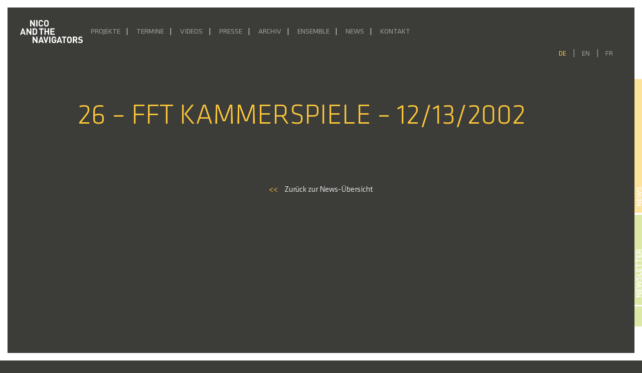

--- FILE ---
content_type: text/html; charset=UTF-8
request_url: https://navigators.de/dates/26-fft-kammerspiele-12-13-2002/
body_size: 12540
content:
<!DOCTYPE html>
<html lang="de-DE">

<head>
    <title>26 &#8211; FFT Kammerspiele &#8211; 12/13/2002 &#8211; Nico and the Navigators</title>
<meta name='robots' content='max-image-preview:large' />
	<style>img:is([sizes="auto" i], [sizes^="auto," i]) { contain-intrinsic-size: 3000px 1500px }</style>
	<link rel="alternate" hreflang="de" href="https://navigators.de/dates/26-fft-kammerspiele-12-13-2002/" />
<link rel="alternate" hreflang="en" href="https://navigators.de/dates/26-fft-kammerspiele-12-13-2002-2/?lang=en" />
<link rel="alternate" hreflang="fr" href="https://navigators.de/dates/26-fft-kammerspiele-12-13-2002-3/?lang=fr" />
<link rel="alternate" hreflang="x-default" href="https://navigators.de/dates/26-fft-kammerspiele-12-13-2002/" />
<script type="text/javascript">
/* <![CDATA[ */
window._wpemojiSettings = {"baseUrl":"https:\/\/s.w.org\/images\/core\/emoji\/16.0.1\/72x72\/","ext":".png","svgUrl":"https:\/\/s.w.org\/images\/core\/emoji\/16.0.1\/svg\/","svgExt":".svg","source":{"concatemoji":"https:\/\/navigators.de\/wp-includes\/js\/wp-emoji-release.min.js?ver=6.8.3"}};
/*! This file is auto-generated */
!function(s,n){var o,i,e;function c(e){try{var t={supportTests:e,timestamp:(new Date).valueOf()};sessionStorage.setItem(o,JSON.stringify(t))}catch(e){}}function p(e,t,n){e.clearRect(0,0,e.canvas.width,e.canvas.height),e.fillText(t,0,0);var t=new Uint32Array(e.getImageData(0,0,e.canvas.width,e.canvas.height).data),a=(e.clearRect(0,0,e.canvas.width,e.canvas.height),e.fillText(n,0,0),new Uint32Array(e.getImageData(0,0,e.canvas.width,e.canvas.height).data));return t.every(function(e,t){return e===a[t]})}function u(e,t){e.clearRect(0,0,e.canvas.width,e.canvas.height),e.fillText(t,0,0);for(var n=e.getImageData(16,16,1,1),a=0;a<n.data.length;a++)if(0!==n.data[a])return!1;return!0}function f(e,t,n,a){switch(t){case"flag":return n(e,"\ud83c\udff3\ufe0f\u200d\u26a7\ufe0f","\ud83c\udff3\ufe0f\u200b\u26a7\ufe0f")?!1:!n(e,"\ud83c\udde8\ud83c\uddf6","\ud83c\udde8\u200b\ud83c\uddf6")&&!n(e,"\ud83c\udff4\udb40\udc67\udb40\udc62\udb40\udc65\udb40\udc6e\udb40\udc67\udb40\udc7f","\ud83c\udff4\u200b\udb40\udc67\u200b\udb40\udc62\u200b\udb40\udc65\u200b\udb40\udc6e\u200b\udb40\udc67\u200b\udb40\udc7f");case"emoji":return!a(e,"\ud83e\udedf")}return!1}function g(e,t,n,a){var r="undefined"!=typeof WorkerGlobalScope&&self instanceof WorkerGlobalScope?new OffscreenCanvas(300,150):s.createElement("canvas"),o=r.getContext("2d",{willReadFrequently:!0}),i=(o.textBaseline="top",o.font="600 32px Arial",{});return e.forEach(function(e){i[e]=t(o,e,n,a)}),i}function t(e){var t=s.createElement("script");t.src=e,t.defer=!0,s.head.appendChild(t)}"undefined"!=typeof Promise&&(o="wpEmojiSettingsSupports",i=["flag","emoji"],n.supports={everything:!0,everythingExceptFlag:!0},e=new Promise(function(e){s.addEventListener("DOMContentLoaded",e,{once:!0})}),new Promise(function(t){var n=function(){try{var e=JSON.parse(sessionStorage.getItem(o));if("object"==typeof e&&"number"==typeof e.timestamp&&(new Date).valueOf()<e.timestamp+604800&&"object"==typeof e.supportTests)return e.supportTests}catch(e){}return null}();if(!n){if("undefined"!=typeof Worker&&"undefined"!=typeof OffscreenCanvas&&"undefined"!=typeof URL&&URL.createObjectURL&&"undefined"!=typeof Blob)try{var e="postMessage("+g.toString()+"("+[JSON.stringify(i),f.toString(),p.toString(),u.toString()].join(",")+"));",a=new Blob([e],{type:"text/javascript"}),r=new Worker(URL.createObjectURL(a),{name:"wpTestEmojiSupports"});return void(r.onmessage=function(e){c(n=e.data),r.terminate(),t(n)})}catch(e){}c(n=g(i,f,p,u))}t(n)}).then(function(e){for(var t in e)n.supports[t]=e[t],n.supports.everything=n.supports.everything&&n.supports[t],"flag"!==t&&(n.supports.everythingExceptFlag=n.supports.everythingExceptFlag&&n.supports[t]);n.supports.everythingExceptFlag=n.supports.everythingExceptFlag&&!n.supports.flag,n.DOMReady=!1,n.readyCallback=function(){n.DOMReady=!0}}).then(function(){return e}).then(function(){var e;n.supports.everything||(n.readyCallback(),(e=n.source||{}).concatemoji?t(e.concatemoji):e.wpemoji&&e.twemoji&&(t(e.twemoji),t(e.wpemoji)))}))}((window,document),window._wpemojiSettings);
/* ]]> */
</script>
<style id='wp-emoji-styles-inline-css' type='text/css'>

	img.wp-smiley, img.emoji {
		display: inline !important;
		border: none !important;
		box-shadow: none !important;
		height: 1em !important;
		width: 1em !important;
		margin: 0 0.07em !important;
		vertical-align: -0.1em !important;
		background: none !important;
		padding: 0 !important;
	}
</style>
<link rel='stylesheet' id='wp-block-library-css' href='https://navigators.de/wp-includes/css/dist/block-library/style.min.css?ver=6.8.3' type='text/css' media='all' />
<style id='classic-theme-styles-inline-css' type='text/css'>
/*! This file is auto-generated */
.wp-block-button__link{color:#fff;background-color:#32373c;border-radius:9999px;box-shadow:none;text-decoration:none;padding:calc(.667em + 2px) calc(1.333em + 2px);font-size:1.125em}.wp-block-file__button{background:#32373c;color:#fff;text-decoration:none}
</style>
<style id='global-styles-inline-css' type='text/css'>
:root{--wp--preset--aspect-ratio--square: 1;--wp--preset--aspect-ratio--4-3: 4/3;--wp--preset--aspect-ratio--3-4: 3/4;--wp--preset--aspect-ratio--3-2: 3/2;--wp--preset--aspect-ratio--2-3: 2/3;--wp--preset--aspect-ratio--16-9: 16/9;--wp--preset--aspect-ratio--9-16: 9/16;--wp--preset--color--black: #000000;--wp--preset--color--cyan-bluish-gray: #abb8c3;--wp--preset--color--white: #ffffff;--wp--preset--color--pale-pink: #f78da7;--wp--preset--color--vivid-red: #cf2e2e;--wp--preset--color--luminous-vivid-orange: #ff6900;--wp--preset--color--luminous-vivid-amber: #fcb900;--wp--preset--color--light-green-cyan: #7bdcb5;--wp--preset--color--vivid-green-cyan: #00d084;--wp--preset--color--pale-cyan-blue: #8ed1fc;--wp--preset--color--vivid-cyan-blue: #0693e3;--wp--preset--color--vivid-purple: #9b51e0;--wp--preset--gradient--vivid-cyan-blue-to-vivid-purple: linear-gradient(135deg,rgba(6,147,227,1) 0%,rgb(155,81,224) 100%);--wp--preset--gradient--light-green-cyan-to-vivid-green-cyan: linear-gradient(135deg,rgb(122,220,180) 0%,rgb(0,208,130) 100%);--wp--preset--gradient--luminous-vivid-amber-to-luminous-vivid-orange: linear-gradient(135deg,rgba(252,185,0,1) 0%,rgba(255,105,0,1) 100%);--wp--preset--gradient--luminous-vivid-orange-to-vivid-red: linear-gradient(135deg,rgba(255,105,0,1) 0%,rgb(207,46,46) 100%);--wp--preset--gradient--very-light-gray-to-cyan-bluish-gray: linear-gradient(135deg,rgb(238,238,238) 0%,rgb(169,184,195) 100%);--wp--preset--gradient--cool-to-warm-spectrum: linear-gradient(135deg,rgb(74,234,220) 0%,rgb(151,120,209) 20%,rgb(207,42,186) 40%,rgb(238,44,130) 60%,rgb(251,105,98) 80%,rgb(254,248,76) 100%);--wp--preset--gradient--blush-light-purple: linear-gradient(135deg,rgb(255,206,236) 0%,rgb(152,150,240) 100%);--wp--preset--gradient--blush-bordeaux: linear-gradient(135deg,rgb(254,205,165) 0%,rgb(254,45,45) 50%,rgb(107,0,62) 100%);--wp--preset--gradient--luminous-dusk: linear-gradient(135deg,rgb(255,203,112) 0%,rgb(199,81,192) 50%,rgb(65,88,208) 100%);--wp--preset--gradient--pale-ocean: linear-gradient(135deg,rgb(255,245,203) 0%,rgb(182,227,212) 50%,rgb(51,167,181) 100%);--wp--preset--gradient--electric-grass: linear-gradient(135deg,rgb(202,248,128) 0%,rgb(113,206,126) 100%);--wp--preset--gradient--midnight: linear-gradient(135deg,rgb(2,3,129) 0%,rgb(40,116,252) 100%);--wp--preset--font-size--small: 13px;--wp--preset--font-size--medium: 20px;--wp--preset--font-size--large: 36px;--wp--preset--font-size--x-large: 42px;--wp--preset--spacing--20: 0.44rem;--wp--preset--spacing--30: 0.67rem;--wp--preset--spacing--40: 1rem;--wp--preset--spacing--50: 1.5rem;--wp--preset--spacing--60: 2.25rem;--wp--preset--spacing--70: 3.38rem;--wp--preset--spacing--80: 5.06rem;--wp--preset--shadow--natural: 6px 6px 9px rgba(0, 0, 0, 0.2);--wp--preset--shadow--deep: 12px 12px 50px rgba(0, 0, 0, 0.4);--wp--preset--shadow--sharp: 6px 6px 0px rgba(0, 0, 0, 0.2);--wp--preset--shadow--outlined: 6px 6px 0px -3px rgba(255, 255, 255, 1), 6px 6px rgba(0, 0, 0, 1);--wp--preset--shadow--crisp: 6px 6px 0px rgba(0, 0, 0, 1);}:where(.is-layout-flex){gap: 0.5em;}:where(.is-layout-grid){gap: 0.5em;}body .is-layout-flex{display: flex;}.is-layout-flex{flex-wrap: wrap;align-items: center;}.is-layout-flex > :is(*, div){margin: 0;}body .is-layout-grid{display: grid;}.is-layout-grid > :is(*, div){margin: 0;}:where(.wp-block-columns.is-layout-flex){gap: 2em;}:where(.wp-block-columns.is-layout-grid){gap: 2em;}:where(.wp-block-post-template.is-layout-flex){gap: 1.25em;}:where(.wp-block-post-template.is-layout-grid){gap: 1.25em;}.has-black-color{color: var(--wp--preset--color--black) !important;}.has-cyan-bluish-gray-color{color: var(--wp--preset--color--cyan-bluish-gray) !important;}.has-white-color{color: var(--wp--preset--color--white) !important;}.has-pale-pink-color{color: var(--wp--preset--color--pale-pink) !important;}.has-vivid-red-color{color: var(--wp--preset--color--vivid-red) !important;}.has-luminous-vivid-orange-color{color: var(--wp--preset--color--luminous-vivid-orange) !important;}.has-luminous-vivid-amber-color{color: var(--wp--preset--color--luminous-vivid-amber) !important;}.has-light-green-cyan-color{color: var(--wp--preset--color--light-green-cyan) !important;}.has-vivid-green-cyan-color{color: var(--wp--preset--color--vivid-green-cyan) !important;}.has-pale-cyan-blue-color{color: var(--wp--preset--color--pale-cyan-blue) !important;}.has-vivid-cyan-blue-color{color: var(--wp--preset--color--vivid-cyan-blue) !important;}.has-vivid-purple-color{color: var(--wp--preset--color--vivid-purple) !important;}.has-black-background-color{background-color: var(--wp--preset--color--black) !important;}.has-cyan-bluish-gray-background-color{background-color: var(--wp--preset--color--cyan-bluish-gray) !important;}.has-white-background-color{background-color: var(--wp--preset--color--white) !important;}.has-pale-pink-background-color{background-color: var(--wp--preset--color--pale-pink) !important;}.has-vivid-red-background-color{background-color: var(--wp--preset--color--vivid-red) !important;}.has-luminous-vivid-orange-background-color{background-color: var(--wp--preset--color--luminous-vivid-orange) !important;}.has-luminous-vivid-amber-background-color{background-color: var(--wp--preset--color--luminous-vivid-amber) !important;}.has-light-green-cyan-background-color{background-color: var(--wp--preset--color--light-green-cyan) !important;}.has-vivid-green-cyan-background-color{background-color: var(--wp--preset--color--vivid-green-cyan) !important;}.has-pale-cyan-blue-background-color{background-color: var(--wp--preset--color--pale-cyan-blue) !important;}.has-vivid-cyan-blue-background-color{background-color: var(--wp--preset--color--vivid-cyan-blue) !important;}.has-vivid-purple-background-color{background-color: var(--wp--preset--color--vivid-purple) !important;}.has-black-border-color{border-color: var(--wp--preset--color--black) !important;}.has-cyan-bluish-gray-border-color{border-color: var(--wp--preset--color--cyan-bluish-gray) !important;}.has-white-border-color{border-color: var(--wp--preset--color--white) !important;}.has-pale-pink-border-color{border-color: var(--wp--preset--color--pale-pink) !important;}.has-vivid-red-border-color{border-color: var(--wp--preset--color--vivid-red) !important;}.has-luminous-vivid-orange-border-color{border-color: var(--wp--preset--color--luminous-vivid-orange) !important;}.has-luminous-vivid-amber-border-color{border-color: var(--wp--preset--color--luminous-vivid-amber) !important;}.has-light-green-cyan-border-color{border-color: var(--wp--preset--color--light-green-cyan) !important;}.has-vivid-green-cyan-border-color{border-color: var(--wp--preset--color--vivid-green-cyan) !important;}.has-pale-cyan-blue-border-color{border-color: var(--wp--preset--color--pale-cyan-blue) !important;}.has-vivid-cyan-blue-border-color{border-color: var(--wp--preset--color--vivid-cyan-blue) !important;}.has-vivid-purple-border-color{border-color: var(--wp--preset--color--vivid-purple) !important;}.has-vivid-cyan-blue-to-vivid-purple-gradient-background{background: var(--wp--preset--gradient--vivid-cyan-blue-to-vivid-purple) !important;}.has-light-green-cyan-to-vivid-green-cyan-gradient-background{background: var(--wp--preset--gradient--light-green-cyan-to-vivid-green-cyan) !important;}.has-luminous-vivid-amber-to-luminous-vivid-orange-gradient-background{background: var(--wp--preset--gradient--luminous-vivid-amber-to-luminous-vivid-orange) !important;}.has-luminous-vivid-orange-to-vivid-red-gradient-background{background: var(--wp--preset--gradient--luminous-vivid-orange-to-vivid-red) !important;}.has-very-light-gray-to-cyan-bluish-gray-gradient-background{background: var(--wp--preset--gradient--very-light-gray-to-cyan-bluish-gray) !important;}.has-cool-to-warm-spectrum-gradient-background{background: var(--wp--preset--gradient--cool-to-warm-spectrum) !important;}.has-blush-light-purple-gradient-background{background: var(--wp--preset--gradient--blush-light-purple) !important;}.has-blush-bordeaux-gradient-background{background: var(--wp--preset--gradient--blush-bordeaux) !important;}.has-luminous-dusk-gradient-background{background: var(--wp--preset--gradient--luminous-dusk) !important;}.has-pale-ocean-gradient-background{background: var(--wp--preset--gradient--pale-ocean) !important;}.has-electric-grass-gradient-background{background: var(--wp--preset--gradient--electric-grass) !important;}.has-midnight-gradient-background{background: var(--wp--preset--gradient--midnight) !important;}.has-small-font-size{font-size: var(--wp--preset--font-size--small) !important;}.has-medium-font-size{font-size: var(--wp--preset--font-size--medium) !important;}.has-large-font-size{font-size: var(--wp--preset--font-size--large) !important;}.has-x-large-font-size{font-size: var(--wp--preset--font-size--x-large) !important;}
:where(.wp-block-post-template.is-layout-flex){gap: 1.25em;}:where(.wp-block-post-template.is-layout-grid){gap: 1.25em;}
:where(.wp-block-columns.is-layout-flex){gap: 2em;}:where(.wp-block-columns.is-layout-grid){gap: 2em;}
:root :where(.wp-block-pullquote){font-size: 1.5em;line-height: 1.6;}
</style>
<link rel='stylesheet' id='wpml-legacy-horizontal-list-0-css' href='https://navigators.de/wp-content/plugins/sitepress-multilingual-cms/templates/language-switchers/legacy-list-horizontal/style.min.css?ver=1-b-modified-1748337447' type='text/css' media='all' />
<link rel='stylesheet' id='bootstrap-css' href='https://navigators.de/wp-content/themes/navigators/css/bootstrap.min.css?ver=6.8.3-b-modified-1692882411' type='text/css' media='all' />
<link rel='stylesheet' id='style-css' href='https://navigators.de/wp-content/themes/navigators/style.css?ver=6.8.3-b-modified-1692882411' type='text/css' media='all' />
<link rel='stylesheet' id='style-sass-css' href='https://navigators.de/wp-content/themes/navigators/css/style.css?ver=6.8.3-b-modified-1748343222' type='text/css' media='all' />
<link rel='stylesheet' id='swiperjs-css' href='https://navigators.de/wp-content/themes/navigators/css/swiper-bundle.min.css?ver=6.8.3-b-modified-1692882411' type='text/css' media='all' />
<link rel='stylesheet' id='searchwp-live-search-css' href='https://navigators.de/wp-content/plugins/searchwp-live-ajax-search/assets/styles/style.min.css?ver=1.8.6-b-modified-1748337423' type='text/css' media='all' />
<style id='searchwp-live-search-inline-css' type='text/css'>
.searchwp-live-search-result .searchwp-live-search-result--title a {
  font-size: 16px;
}
.searchwp-live-search-result .searchwp-live-search-result--price {
  font-size: 14px;
}
.searchwp-live-search-result .searchwp-live-search-result--add-to-cart .button {
  font-size: 14px;
}

</style>
<script type="text/javascript" src="https://navigators.de/wp-includes/js/jquery/jquery.min.js?ver=3.7.1" id="jquery-core-js"></script>
<script type="text/javascript" src="https://navigators.de/wp-includes/js/jquery/jquery-migrate.min.js?ver=3.4.1" id="jquery-migrate-js"></script>
<link rel="https://api.w.org/" href="https://navigators.de/wp-json/" /><link rel="EditURI" type="application/rsd+xml" title="RSD" href="https://navigators.de/xmlrpc.php?rsd" />
<meta name="generator" content="WordPress 6.8.3" />
<link rel="canonical" href="https://navigators.de/dates/26-fft-kammerspiele-12-13-2002/" />
<link rel='shortlink' href='https://navigators.de/?p=39801' />
<link rel="alternate" title="oEmbed (JSON)" type="application/json+oembed" href="https://navigators.de/wp-json/oembed/1.0/embed?url=https%3A%2F%2Fnavigators.de%2Fdates%2F26-fft-kammerspiele-12-13-2002%2F" />
<link rel="alternate" title="oEmbed (XML)" type="text/xml+oembed" href="https://navigators.de/wp-json/oembed/1.0/embed?url=https%3A%2F%2Fnavigators.de%2Fdates%2F26-fft-kammerspiele-12-13-2002%2F&#038;format=xml" />
<meta name="generator" content="WPML ver:4.7.5 stt:1,4,3;" />
<link rel="icon" href="https://navigators.de/wp-content/uploads/2025/10/Favicon2-150x150.png" sizes="32x32" />
<link rel="icon" href="https://navigators.de/wp-content/uploads/2025/10/Favicon2-300x300.png" sizes="192x192" />
<link rel="apple-touch-icon" href="https://navigators.de/wp-content/uploads/2025/10/Favicon2-300x300.png" />
<meta name="msapplication-TileImage" content="https://navigators.de/wp-content/uploads/2025/10/Favicon2-300x300.png" />
		<style type="text/css" id="wp-custom-css">
			#project .project .project-dates.max500 {
max-height: 500px;
overflow-y: clip;
overflow-y: hidden;
}

.partner-link a {
	color: #dadada;
	font-weight: 400;
}

.project-link:hover a {
	color: #fac639 !important;
}

.partner-link {
	margin-left: 40px
}

.partner-heading {
	margin-top: 60px;
	margin-bottom: 20px !important;
}

.partner-heading:first-of-type {
	margin-top: 10px;
	margin-bottom: 20px !important;
}

.parter-link:last-of-type {
	margin-bottom: 40px !important;
}

@media only screen and (max-width: 1380px) {
	.project-dates .link.row {
		margin-left: 0px !important;
		margin-right: 0px !important;
	}
}


#project .project .project-img img {
    width: 100%;
    height: 100%;
    object-fit: cover;
}

#project .project .project-content .project-content-inner {
     max-height: 430px;
}

.video-item .video-container #vimeo-gdpr {
    height: 100%;
    text-align: center;
    display: flex;
    flex-direction: column;
    align-items: center;
    justify-content: center;
    padding: 2rem;
    overflow: scroll;
}

.video-container > iframe {
	height: 100% !important;
}

@media only screen and (max-width: 460px) {
		.video-item #vimeo-gdpr h5 {
		font-size: 1rem;
	}
	.video-item #vimeo-gdpr p {
		font-size: .8rem;
	}
}

		</style>
		    <meta name="viewport" content="width=device-width, initial-scale=1">
    <meta name="viewport" content="width=device-width, initial-scale=1.0, maximum-scale=1.0, minimum-scale=1.0,target-densitydpi=device-dpi, user-scalable=no" />
    <meta charset="UTF-8" />
    <script>
        history.scrollRestoration = "manual"
    </script>
</head>

<body class="wp-singular dates-template-default single single-dates postid-39801 wp-theme-navigators">

    <header id="main-header">
        <div id='left-bar' class="site-frame"></div>
        <div id='right-bar' class="site-frame"></div>
        <div id="front-news" style="display: none;">
            <h4>News</h4>
                            <div class="news-link">
                    <div>
                        <a class="" href="https://navigators.de/ausblick-2026/">
                            <h5>AUSBLICK 2026</h5>
                            <span class="two-line-limit">In der ersten Jahreshälfte widmen wir uns der &#8222;Kraft, die stets das Böse will&#8220; sowie der Lüge in all ihren gegewärtig wieder salonfähig gewordenen Formen. Im April 2026 kehrt mit Empathy for the Devil &#8222;ein packender Abend &#8230; mit einer hochpoetischen, bildmächtigen Theater- und Musiksprache&#8220; (Online Merker) ans Radialsystem zurück, mit dem wir nichts Geringeres [&hellip;]</span>
                        </a>
                    </div>
                </div>
                            <div class="news-link">
                    <div>
                        <a class="" href="https://navigators.de/radioeins-live-%c2%b7-28-11-2025-um-20-uhr/">
                            <h5>radioeins live · 28.11.2025 um 20 Uhr</h5>
                            <span class="two-line-limit">Nico Hümpel sprach mit Marion Brasch im Studioeins, Bikini Berlin über Quartett zum Quadrat. In ihrer neuen Inszenierung trifft Heiner Müllers Text „QUARTETT“ auf&nbsp;Leoš Janáčeks Streichquartette „Kreutzersonate&#8220; und &#8222;Intime Briefe“. Einblicke in Konzept und Proben vor der Premiere, die am&nbsp;04.12. im Radialsystem zu erleben sein wird. Es geht um:&nbsp;Verführung, Machtspiele und um&nbsp;Antriebe zu Dominanz, Rache [&hellip;]</span>
                        </a>
                    </div>
                </div>
                            <div class="news-link">
                    <div>
                        <a class="" href="https://navigators.de/quartett-zum-quadrat/">
                            <h5>Premiere: Quartett zum Quadrat</h5>
                            <span class="two-line-limit">&#8222;Rausch aus Bildern und Begierden&#8220; (Sören Kittel | Berliner Morgenpost) Anlässlich Heiner Müllers 30. Todestags hatte unsere jüngste Produktion am 4. Dezember im Radialsystem Premiere, in der wir Müllers provokanten Theatertext „Quartett“ mit Leoš Janáčeks expressiven späten Streichquartetten als intensiven Musiktheaterabend in Szene setzten. Mit dem renommierten Kuss Quartett, zwei DarstellerInnen, zwei TänzerInnen sowie zwei [&hellip;]</span>
                        </a>
                    </div>
                </div>
                            <div class="news-link">
                    <div>
                        <a class="" href="https://navigators.de/ein-volksbuerger-grosse-plaene-nach-der-sommerpause/">
                            <h5>EIN VOLKSBÜRGER online</h5>
                            <span class="two-line-limit">Die politische Farce Ein Volksbürger mit Fabian Hinrichs und den Navigators auf dem YouTube-Kanal sowie in der Mediathek (2. Okt 2024 &#8211; Okt 2027) von ARTE! 28. September 2024 | 20 Uhr Livestream aus dem Haus der Bundespressekonferenz ins Babylon Berlin und in die Kinemathek Karlsruhe. Lange Nacht der Demokratie 2. Oktober 2024 | 21 Uhr Stream Ein Volksbürger am Badischen Staatstheater [&hellip;]</span>
                        </a>
                    </div>
                </div>
                        <div id="news-side">
                <h6>News</h6>
            </div>

        </div>
        <div id="newsletter-header" style="display: none;">
            <h4>Newsletter</h4>
            <input class="newletter-input-name" id="newletter-input-name" type="text" placeholder="Name, Vorname">
            <input class="newletter-input" id="newletter-input-mail" type="email" placeholder="E-Mail">
            <button id="submit-newsletter">Abonnieren</button>
            <div class="newsletter-agb">
                <input type="checkbox" id="newsletter-accept" name="newsletter-accept">
                <label id="newsletter-accept-label" for="newsletter-accept">Ich akzeptiere die <a class="privacy-policy-link" href="https://navigators.de/datenschutzerklaerung/" rel="privacy-policy">Datenschutzerklärung</a>.</label>
            </div>
            <div id="newsletter-side">
                <h6>Newsletter</h6>
            </div>

        </div>

        <div id="socials-header" style="display: none;">
            <a id="facebook-link" target="_blank" aria-label="Facebook" rel="noopener" href="https://de-de.facebook.com/nicoandthenavigators">
                <svg xmlns="http://www.w3.org/2000/svg" xmlns:xlink="http://www.w3.org/1999/xlink" aria-hidden="true" role="img" width="1.5em" height="1.5em" preserveAspectRatio="xMidYMid meet" viewBox="0 0 256 256">
                    <path d="M176.635 256.001v-99.137h33.277l4.982-38.635h-38.259V93.561c0-11.186 3.107-18.809 19.148-18.809l20.459-.009V40.188c-3.54-.471-15.684-1.523-29.812-1.523c-29.498 0-49.692 18.005-49.692 51.071v28.493h-33.362v38.635h33.362v99.137h39.897" fill="currentColor" />
                </svg>
            </a>
            <a id="instagram-link" target="_blank" aria-label="Facebook" rel="noopener" href="https://www.instagram.com/nico_and_the_navigators/">
                <svg xmlns="http://www.w3.org/2000/svg" xmlns:xlink="http://www.w3.org/1999/xlink" aria-hidden="true" role="img" width="1.4em" height="1.4em" preserveAspectRatio="xMidYMid meet" viewBox="0 0 24 24">
                    <g fill="none">
                        <path fill-rule="evenodd" clip-rule="evenodd" d="M7.465 1.066C8.638 1.012 9.012 1 12 1c2.988 0 3.362.013 4.534.066c1.172.053 1.972.24 2.672.511c.733.277 1.398.71 1.948 1.27c.56.549.992 1.213 1.268 1.947c.272.7.458 1.5.512 2.67C22.988 8.639 23 9.013 23 12c0 2.988-.013 3.362-.066 4.535c-.053 1.17-.24 1.97-.512 2.67a5.396 5.396 0 0 1-1.268 1.949c-.55.56-1.215.992-1.948 1.268c-.7.272-1.5.458-2.67.512c-1.174.054-1.548.066-4.536.066c-2.988 0-3.362-.013-4.535-.066c-1.17-.053-1.97-.24-2.67-.512a5.397 5.397 0 0 1-1.949-1.268a5.392 5.392 0 0 1-1.269-1.948c-.271-.7-.457-1.5-.511-2.67C1.012 15.361 1 14.987 1 12c0-2.988.013-3.362.066-4.534c.053-1.172.24-1.972.511-2.672a5.396 5.396 0 0 1 1.27-1.948a5.392 5.392 0 0 1 1.947-1.269c.7-.271 1.5-.457 2.67-.511zm8.98 1.98c-1.16-.053-1.508-.064-4.445-.064c-2.937 0-3.285.011-4.445.064c-1.073.049-1.655.228-2.043.379c-.513.2-.88.437-1.265.822a3.412 3.412 0 0 0-.822 1.265c-.151.388-.33.97-.379 2.043c-.053 1.16-.064 1.508-.064 4.445c0 2.937.011 3.285.064 4.445c.049 1.073.228 1.655.379 2.043c.176.477.457.91.822 1.265c.355.365.788.646 1.265.822c.388.151.97.33 2.043.379c1.16.053 1.507.064 4.445.064c2.938 0 3.285-.011 4.445-.064c1.073-.049 1.655-.228 2.043-.379c.513-.2.88-.437 1.265-.822c.365-.355.646-.788.822-1.265c.151-.388.33-.97.379-2.043c.053-1.16.064-1.508.064-4.445c0-2.937-.011-3.285-.064-4.445c-.049-1.073-.228-1.655-.379-2.043c-.2-.513-.437-.88-.822-1.265a3.413 3.413 0 0 0-1.265-.822c-.388-.151-.97-.33-2.043-.379zm-5.85 12.345a3.669 3.669 0 0 0 4-5.986a3.67 3.67 0 1 0-4 5.986zM8.002 8.002a5.654 5.654 0 1 1 7.996 7.996a5.654 5.654 0 0 1-7.996-7.996zm10.906-.814a1.337 1.337 0 1 0-1.89-1.89a1.337 1.337 0 0 0 1.89 1.89z" fill="currentColor" />
                    </g>
                </svg>
            </a>
            <a id="search-link" style="cursor: pointer;">
                <svg class="svg-icon" viewBox="0 0 20 20" width="1.4em" height="1.4em">
                    <path fill="currentColor" d="M19.129,18.164l-4.518-4.52c1.152-1.373,1.852-3.143,1.852-5.077c0-4.361-3.535-7.896-7.896-7.896
								c-4.361,0-7.896,3.535-7.896,7.896s3.535,7.896,7.896,7.896c1.934,0,3.705-0.698,5.078-1.853l4.52,4.519
								c0.266,0.268,0.699,0.268,0.965,0C19.396,18.863,19.396,18.431,19.129,18.164z M8.567,15.028c-3.568,0-6.461-2.893-6.461-6.461
								s2.893-6.461,6.461-6.461c3.568,0,6.46,2.893,6.46,6.461S12.135,15.028,8.567,15.028z"></path>
                </svg>
            </a>
        </div>


        <div class="header-grid">
            <div class="grid-left">
                <a href="/" class="header-logo-link">
                    <img id="header-logo" src="https://navigators.de/wp-content/uploads/2021/03/logo-1.png" alt="Logo" style="transition: all 500ms ease;">
                    <span id="sub-logo" style="transition: all 500ms ease;">Berlin Music Theatre Company</span>
                </a>
            </div>
            <div class="grid-center">
                <nav class="navbar navbar-expand-custom navbar-dark">
                    <button class="navbar-toggler" type="button" data-toggle="collapse" data-target="#navbar-content" aria-controls="navbar-content" aria-expanded="false" aria-label="Toggle Navigation">
                        <span class="navbar-toggler-icon"></span>
                    </button>



                    <div class="collapse navbar-collapse" id="navbar-content">
                        <a href="/" class="header-logo-link-mobile" style="max-width: 150px;">
                            <img id="header-logo-mobile" style="width: 150px;     z-index: 99999999999999999; top: 0; margin-top: 30px;
    left: 0;
    position: fixed;
    margin-left: 30px;
}" src="https://navigators.de/wp-content/uploads/2021/03/logo-1.png" alt="Logo" style="transition: all 500ms ease;"> </a>
                        <ul id="main-menu" class="navbar-nav mr-auto"><li id="menu-item-217" class="menu-item menu-item-type-post_type menu-item-object-page menu-item-217 nav-item"><a href="https://navigators.de/projekte/" class="nav-link">Projekte</a></li>
<li id="menu-item-9219" class="menu-item menu-item-type-post_type menu-item-object-page menu-item-9219 nav-item"><a href="https://navigators.de/termine/" class="nav-link">Termine</a></li>
<li id="menu-item-9222" class="menu-item menu-item-type-post_type menu-item-object-page menu-item-9222 nav-item"><a href="https://navigators.de/videos/" class="nav-link">Videos</a></li>
<li id="menu-item-9223" class="menu-item menu-item-type-post_type menu-item-object-page menu-item-9223 nav-item"><a href="https://navigators.de/presse/" class="nav-link">Presse</a></li>
<li id="menu-item-15354" class="menu-item menu-item-type-post_type menu-item-object-page menu-item-15354 nav-item"><a href="https://navigators.de/archiv/" class="nav-link">Archiv</a></li>
<li id="menu-item-9221" class="menu-item menu-item-type-post_type menu-item-object-page menu-item-9221 nav-item"><a href="https://navigators.de/ensemble/" class="nav-link">Ensemble</a></li>
<li id="menu-item-43170" class="menu-item menu-item-type-post_type menu-item-object-page menu-item-43170 nav-item"><a href="https://navigators.de/news/" class="nav-link">News</a></li>
<li id="menu-item-12288" class="menu-item menu-item-type-post_type menu-item-object-page menu-item-12288 nav-item"><a href="https://navigators.de/kontakt/" class="nav-link">Kontakt</a></li>
</ul>
                        
                        <div id="lang-switch-mobile" class="wpml-ls-statics-shortcode_actions wpml-ls wpml-ls-legacy-list-horizontal">
                            <ul>
                                <li class="wpml-ls-slot-shortcode_actions wpml-ls-item wpml-ls-item-de wpml-ls-first-item wpml-ls-item-legacy-list-horizontal wpml-ls-current-language">
                                    <a href="#" data-lang="de" id="de-m" class="wpml-ls-link"><span class="wpml-ls-native">DE</span></a>
                                </li>
                                <li class="wpml-ls-slot-shortcode_actions wpml-ls-item wpml-ls-item-en wpml-ls-item-legacy-list-horizontal ">
                                    <a href="#" data-lang="en" id="en-m" class="wpml-ls-link"><span class="wpml-ls-display">EN</span></a>
                                </li>
                                <li class="wpml-ls-slot-shortcode_actions wpml-ls-item wpml-ls-item-fr wpml-ls-last-item wpml-ls-item-legacy-list-horizontal ">
                                    <a href="#" data-lang="fr" id="fr-m" class="wpml-ls-link"><span class="wpml-ls-display">FR</span></a>
                                </li>
                            </ul>
                        </div>
                    </div>
                </nav>
            </div>
            <div class="grid-right">
                                <div id="lang-switch" class="wpml-ls-statics-shortcode_actions wpml-ls wpml-ls-legacy-list-horizontal">
                    <ul>
                        <li class="wpml-ls-slot-shortcode_actions wpml-ls-item wpml-ls-item-de wpml-ls-first-item wpml-ls-item-legacy-list-horizontal wpml-ls-current-language">
                            <a href="#" data-lang="de" id="de" class="wpml-ls-link"><span class="wpml-ls-native">DE</span></a>
                        </li>
                        <li class="wpml-ls-slot-shortcode_actions wpml-ls-item wpml-ls-item-en wpml-ls-item-legacy-list-horizontal ">
                            <a href="#" data-lang="en" id="en" class="wpml-ls-link"><span class="wpml-ls-display">EN</span></a>
                        </li>
                        <li class="wpml-ls-slot-shortcode_actions wpml-ls-item wpml-ls-item-fr wpml-ls-last-item wpml-ls-item-legacy-list-horizontal ">
                            <a href="#" data-lang="fr" id="fr" class="wpml-ls-link"><span class="wpml-ls-display">FR</span></a>
                        </li>
                    </ul>
                </div>
            </div>
        </div>
        <style>
            .dropdown:hover .dropdown-menu {
                display: block;
            }

            .dropdown-menu {
                margin-top: 0;
            }
        </style>
        <script>
            jQuery(document).ready(function() {
                jQuery(".dropdown").hover(function() {
                    var dropdownMenu = jQuery(this).children(".dropdown-menu");
                    if (dropdownMenu.is(":visible")) {
                        dropdownMenu.parent().toggleClass("open");
                    }
                });
                jQuery(".dropdown").click();

                jQuery(".wpml-ls-link").click(function() {
                    const parser = new URL(window.location);
                    parser.searchParams.set("lang", jQuery(this).attr('data-lang'));
                    window.location = parser.href;
                })

                jQuery(".navbar-collapse::before").click(
                    function() {
                        console.log("CLICK!!");
                    }
                )

                jQuery(".navbar-collapse::before").each(function() {
                    var link = jQuery(this).html();
                    jQuery(this).contents().wrap('<a href="/"></a>');
                });

                jQuery('#front-news,#newsletter-header,#socials-header').click(function() {
                    if (!jQuery(this).hasClass('expand')) {
                        jQuery(this).addClass('expand');
                    } else {
                        jQuery(this).removeClass('expand');
                    }
                });

                try {

                    if (jQuery('body').hasClass('home')) {
                        jQuery('#front-news').fadeIn().delay(3000).queue(function() {
                            try {
                                if (firstZoomStarted == false && jQuery(window).width() > 1230 && jQuery('#search-form-full').css('opacity') == 0) jQuery(this).addClass('expand').dequeue();
                            } catch {};
                        })
                        jQuery('#newsletter-header').fadeIn().delay(5000).queue(function() {
                            try {
                                if (firstZoomStarted == false && jQuery(window).width() > 1230 && jQuery('#search-form-full').css('opacity') == 0) jQuery(this).addClass('expand').dequeue();
                            } catch {};
                        })
                        jQuery('#socials-header').fadeIn().delay(7000).queue(function() {
                            try {
                                if (firstZoomStarted == false && jQuery(window).width() > 1230 && jQuery('#search-form-full').css('opacity') == 0) jQuery(this).addClass('expand').dequeue();
                            } catch {};
                        })
                    } else if (window.innerWidth > 700) {
                        jQuery('#front-news').fadeIn();
                        jQuery('#newsletter-header').fadeIn();
                        jQuery('#socials-header').fadeIn();
                    }
                } catch {

                }



            });
        </script>
    </header>
<div id="primary" class="content-area single-post">
	<main id="main" class="site-main" role="main">

					<div class="container">
				
				<h1>26 &#8211; FFT Kammerspiele &#8211; 12/13/2002</h1>

				<div class="post-meta">

									</div>

				<div class="single-blocks">

					
											<a class="back-btn" href="/news"><span>
								<< </span>Zurück zur News-Übersicht</a>
					
				</div>


			</div>

		
	</main>

	<!-- .site-main -->
</div><!-- .content-area -->

<div id="footer-menu">

    <ul id="footer-menu-bootstrap" class="navbar-nav mr-auto"><li class="menu-item" style="padding-left: .7rem;"><a class="nav-link">© 2026 Nico and the Navigators</a></li><li id="menu-item-10275" class="menu-item menu-item-type-post_type menu-item-object-page menu-item-privacy-policy menu-item-10275 nav-item"><a href="https://navigators.de/datenschutzerklaerung/" class="nav-link">Datenschutzerklärung</a></li>
<li id="menu-item-10276" class="menu-item menu-item-type-post_type menu-item-object-page menu-item-10276 nav-item"><a href="https://navigators.de/impressum/" class="nav-link">Impressum</a></li>
</ul></div>

<script type="speculationrules">
{"prefetch":[{"source":"document","where":{"and":[{"href_matches":"\/*"},{"not":{"href_matches":["\/wp-*.php","\/wp-admin\/*","\/wp-content\/uploads\/*","\/wp-content\/*","\/wp-content\/plugins\/*","\/wp-content\/themes\/navigators\/*","\/*\\?(.+)"]}},{"not":{"selector_matches":"a[rel~=\"nofollow\"]"}},{"not":{"selector_matches":".no-prefetch, .no-prefetch a"}}]},"eagerness":"conservative"}]}
</script>
        <style>
            .searchwp-live-search-results {
                opacity: 0;
                transition: opacity .25s ease-in-out;
                -moz-transition: opacity .25s ease-in-out;
                -webkit-transition: opacity .25s ease-in-out;
                height: 0;
                overflow: hidden;
                z-index: 9999995; /* Exceed SearchWP Modal Search Form overlay. */
                position: absolute;
                display: none;
            }

            .searchwp-live-search-results-showing {
                display: block;
                opacity: 1;
                height: auto;
                overflow: auto;
            }

            .searchwp-live-search-no-results {
                padding: 3em 2em 0;
                text-align: center;
            }

            .searchwp-live-search-no-min-chars:after {
                content: "Weiterschreiben";
                display: block;
                text-align: center;
                padding: 2em 2em 0;
            }
        </style>
                <script>
            var _SEARCHWP_LIVE_AJAX_SEARCH_BLOCKS = true;
            var _SEARCHWP_LIVE_AJAX_SEARCH_ENGINE = 'default';
            var _SEARCHWP_LIVE_AJAX_SEARCH_CONFIG = 'default';
        </script>
        <script type="text/javascript" id="flying-pages-js-before">
/* <![CDATA[ */
window.FPConfig= {
	delay: 0,
	ignoreKeywords: ["\/wp-admin","\/wp-login.php","\/cart","\/checkout","add-to-cart","logout","#","?",".png",".jpeg",".jpg",".gif",".svg",".webp"],
	maxRPS: 3,
    hoverDelay: 50
};
/* ]]> */
</script>
<script type="text/javascript" src="https://navigators.de/wp-content/plugins/flying-pages/flying-pages.min.js?ver=2.4.7-b-modified-1739967523" id="flying-pages-js" defer></script>
<script type="text/javascript" id="dates_page_ajax-js-extra">
/* <![CDATA[ */
var ajax_navdates = {"ajaxurl":"https:\/\/navigators.de\/wp-admin\/admin-ajax.php","title":"26 \u2013 FFT Kammerspiele \u2013 12\/13\/2002"};
/* ]]> */
</script>
<script type="text/javascript" src="https://navigators.de/wp-content/plugins/navigators-dates/js/dates_page_ajax.js?ver=1.0.0-b-modified-1635613146" id="dates_page_ajax-js"></script>
<script type="text/javascript" id="press_page_ajax-js-extra">
/* <![CDATA[ */
var ajax_navpress = {"ajaxurl":"https:\/\/navigators.de\/wp-admin\/admin-ajax.php","title":"26 \u2013 FFT Kammerspiele \u2013 12\/13\/2002","page_id":"39801"};
/* ]]> */
</script>
<script type="text/javascript" src="https://navigators.de/wp-content/plugins/navigators-press/js/press_page_ajax.js?ver=1.0.0-b-modified-1748343236" id="press_page_ajax-js"></script>
<script type="text/javascript" id="press_downloads_ajax-js-extra">
/* <![CDATA[ */
var ajax_navproj = {"ajaxurl":"https:\/\/navigators.de\/wp-admin\/admin-ajax.php","title":"26 \u2013 FFT Kammerspiele \u2013 12\/13\/2002","page_id":"39801"};
/* ]]> */
</script>
<script type="text/javascript" src="https://navigators.de/wp-content/plugins/navigators-press/js/press_downloads_ajax.js?ver=1.0.0-b-modified-1741681296" id="press_downloads_ajax-js"></script>
<script type="text/javascript" id="projects_page_ajax-js-extra">
/* <![CDATA[ */
var ajax_navproj = {"ajaxurl":"https:\/\/navigators.de\/wp-admin\/admin-ajax.php","title":"26 \u2013 FFT Kammerspiele \u2013 12\/13\/2002"};
/* ]]> */
</script>
<script type="text/javascript" src="https://navigators.de/wp-content/plugins/navigators-projects/js/projects_page_ajax.js?ver=1.0.0-b-modified-1692882408" id="projects_page_ajax-js"></script>
<script type="text/javascript" id="projects_view_ajax-js-extra">
/* <![CDATA[ */
var ajax_navproj_view = {"ajaxurl":"https:\/\/navigators.de\/wp-admin\/admin-ajax.php","title":"26 \u2013 FFT Kammerspiele \u2013 12\/13\/2002"};
/* ]]> */
</script>
<script type="text/javascript" src="https://navigators.de/wp-content/plugins/navigators-projects/js/projects_view_ajax.js?ver=1.0.0-b-modified-1692882408" id="projects_view_ajax-js"></script>
<script type="text/javascript" src="https://navigators.de/wp-content/themes/navigators/js/tweenjs.min.js?ver=6.8.3-b-modified-1692882411" id="tweenjs-js"></script>
<script type="text/javascript" src="https://navigators.de/wp-content/themes/navigators/js/admin-bar-fix.js?ver=-b-modified-1692882411" id="admin-bar-fix-js"></script>
<script type="text/javascript" src="https://navigators.de/wp-content/themes/navigators/js/scroll-header.js?ver=6.8.3-b-modified-1692882411" id="header-scroll-js-js"></script>
<script type="text/javascript" src="https://navigators.de/wp-content/themes/navigators/js/video-player.js?ver=-b-modified-1692882411" id="video-player-js-js"></script>
<script type="text/javascript" id="videos_page_ajax-js-extra">
/* <![CDATA[ */
var ajax_navvideos = {"ajaxurl":"https:\/\/navigators.de\/wp-admin\/admin-ajax.php","title":"26 \u2013 FFT Kammerspiele \u2013 12\/13\/2002"};
/* ]]> */
</script>
<script type="text/javascript" src="https://navigators.de/wp-content/themes/navigators/js/videos-page-ajax.js?ver=1.0.0-b-modified-1692882411" id="videos_page_ajax-js"></script>
<script type="text/javascript" id="news_page_ajax-js-extra">
/* <![CDATA[ */
var ajax_navnews = {"ajaxurl":"https:\/\/navigators.de\/wp-admin\/admin-ajax.php","title":"26 \u2013 FFT Kammerspiele \u2013 12\/13\/2002"};
/* ]]> */
</script>
<script type="text/javascript" src="https://navigators.de/wp-content/themes/navigators/js/news-page-ajax.js?ver=1.0.0-b-modified-1692882411" id="news_page_ajax-js"></script>
<script type="text/javascript" id="newsletter-ajax-js-extra">
/* <![CDATA[ */
var ajax_navnewsletter = {"ajaxurl":"https:\/\/navigators.de\/wp-admin\/admin-ajax.php","title":"26 \u2013 FFT Kammerspiele \u2013 12\/13\/2002"};
/* ]]> */
</script>
<script type="text/javascript" src="https://navigators.de/wp-content/themes/navigators/js/newsletter-ajax.js?ver=1.0.0-b-modified-1692882411" id="newsletter-ajax-js"></script>
<script type="text/javascript" id="contactform-ajax-js-extra">
/* <![CDATA[ */
var ajax_navcontactform = {"ajaxurl":"https:\/\/navigators.de\/wp-admin\/admin-ajax.php","title":"26 \u2013 FFT Kammerspiele \u2013 12\/13\/2002"};
/* ]]> */
</script>
<script type="text/javascript" src="https://navigators.de/wp-content/themes/navigators/js/contactform-ajax.js?ver=1.0.0-b-modified-1692882411" id="contactform-ajax-js"></script>
<script type="text/javascript" src="https://navigators.de/wp-content/themes/navigators/js/retina.min.js?ver=-b-modified-1692882411" id="retina_js-js"></script>
<script type="text/javascript" src="https://navigators.de/wp-content/themes/navigators/js/swiper-bundle.min.js?ver=-b-modified-1692882411" id="swiperjs-js"></script>
<script type="text/javascript" src="https://navigators.de/wp-content/themes/navigators/js/bootstrap.min.js?ver=-b-modified-1692882411" id="bootstrapjs-js"></script>
<script type="text/javascript" id="swp-live-search-client-js-extra">
/* <![CDATA[ */
var searchwp_live_search_params = [];
searchwp_live_search_params = {"ajaxurl":"https:\/\/navigators.de\/wp-admin\/admin-ajax.php","origin_id":39801,"config":{"default":{"engine":"default","input":{"delay":300,"min_chars":3},"results":{"position":"bottom","width":"auto","offset":{"x":0,"y":5}},"spinner":{"lines":12,"length":8,"width":3,"radius":8,"scale":1,"corners":1,"color":"#424242","fadeColor":"transparent","speed":1,"rotate":0,"animation":"searchwp-spinner-line-fade-quick","direction":1,"zIndex":2000000000,"className":"spinner","top":"50%","left":"50%","shadow":"0 0 1px transparent","position":"absolute"}}},"msg_no_config_found":"Keine g\u00fcltige Konfiguration f\u00fcr SearchWP Live Search gefunden!","aria_instructions":"Wenn automatisch vervollst\u00e4ndigte Ergebnisse verf\u00fcgbar sind, dann verwende die Pfeile nach oben und unten zur Auswahl und die Eingabetaste, um zur gew\u00fcnschten Seite zu gelangen. Benutzer von Touch-Ger\u00e4ten erkunden mit Touch oder mit Wischgesten."};;
/* ]]> */
</script>
<script type="text/javascript" src="https://navigators.de/wp-content/plugins/searchwp-live-ajax-search/assets/javascript/dist/script.min.js?ver=1.8.6-b-modified-1748337423" id="swp-live-search-client-js"></script>


<div id="search-form-full">
    <div class="search-form">
        <form role="search" method="get" id="searchform" class="searchform" action="https://navigators.de/">
				<div>
					<label class="screen-reader-text" for="s">Suche nach:</label>
					<input type="text" value="" name="s" data-swplive="true" data-swpengine="default" data-swpconfig="default" id="s" />
					<input type="submit" id="searchsubmit" value="Suchen" />
				</div>
			<input type='hidden' name='lang' value='de' /></form>        <div id="close-search">
            <svg id="svgclose" data-name="Ebene 1" xmlns="http://www.w3.org/2000/svg" viewBox="0 0 89.37 88.4">
                <defs>
                    <style>
                        .cross {
                            fill: none;
                            stroke: #fff;
                            stroke-miterlimit: 10;
                            stroke-width: 5;
                        }
                    </style>
                </defs>
                <title>Unbenannt-2</title>
                <line class="cross" x1="0.35" y1="0.51" x2="87.89" y2="88.05" />
                <line class="cross" x1="89.02" y1="0.35" x2="1.48" y2="87.89" />
            </svg>
        </div>
    </div>
</div>

<div id="date-lead-full">
    <div class="date-lead">
        <h2>
            Ticket-Benachrichtigung        </h2>
        <p>
            Tickets für diesen Termin sind noch nicht erhältlich. Hinterlassen Sie Ihre E-Mail-Adresse, um benachrichtigt zu werden, wenn Tickets verfügbar sind.        </p>
        <input class="lead-input" id="lead-input-mail" type="email" placeholder="E-Mail">
        <button id="submit-lead">Abonnieren</button>
        <div class="lead-agb">
            <input type="checkbox" id="lead-accept" name="lead-accept">
            <label id="lead-accept-label" for="lead-accept">Ich akzeptiere die <a class="privacy-policy-link" href="https://navigators.de/datenschutzerklaerung/" rel="privacy-policy">Datenschutzerklärung</a>.</label>
        </div>
        <div id="close-lead">
            <svg id="svgclose" data-name="Ebene 1" xmlns="http://www.w3.org/2000/svg" viewBox="0 0 89.37 88.4">
                <defs>
                    <style>
                        .cross {
                            fill: none;
                            stroke: #fff;
                            stroke-miterlimit: 10;
                            stroke-width: 5;
                        }
                    </style>
                </defs>
                <title>Unbenannt-2</title>
                <line class="cross" x1="0.35" y1="0.51" x2="87.89" y2="88.05" />
                <line class="cross" x1="89.02" y1="0.35" x2="1.48" y2="87.89" />
            </svg>
        </div>
    </div>
</div>

<div id="vimeo-gdpr" style="display: none;">
    <h5>DSGVO externe Einbindung</h5>
    <p>Dieses Video wird von vimeo.com gehostet. Wenn Sie auf Akzeptieren klicken, betten wir die Vimeo-Website in dieses Fenster ein. Weitere Informationen hierzu finden Sie in unserer <a class="privacy-policy-link" href="https://navigators.de/datenschutzerklaerung/" rel="privacy-policy">Datenschutzerklärung</a></p>
    <div id="accept-gdpr-video">Akzeptieren</div>
</div>

<script>
    jQuery(document).ready(function() {
        jQuery("img").mousedown(function(e) {
            e.preventDefault()
        });
        jQuery("body").on("contextmenu", function(e) {
            return false;
        });

        function clearHeader() {
            jQuery('#front-news').removeClass('expand');
            jQuery('#newsletter-header').removeClass('expand');
            jQuery('#socials-header').removeClass('expand');
        }

        jQuery("#search-link").click(function() {
            jQuery("#search-form-full").addClass('active');
            clearHeader();
            jQuery("#close-search").click(function() {
                jQuery("#search-form-full").removeClass('active');
            })
        });

        jQuery("#search-link-page").click(function() {
            jQuery("#search-form-full").addClass('active');
            clearHeader();
            jQuery("#close-search").click(function() {
                jQuery("#search-form-full").removeClass('active');
            })
        });


        jQuery("a[data-datelead]").click(function() {
            var dateId =  jQuery(this).data('datelead');
            jQuery("#date-lead-full").addClass('active');
            clearHeader();
            jQuery("#submit-lead").attr('data-date', dateId);
        })

        jQuery("#close-lead").click(function() {
            jQuery("#date-lead-full").removeClass('active');
        })
    });
</script>
</body>
<footer>

</footer>

</html>
<!--
Performance optimized by W3 Total Cache. Learn more: https://www.boldgrid.com/w3-total-cache/

Page Caching using Disk: Enhanced 
Database Caching 87/174 queries in 0.026 seconds using Disk

Served from: navigators.de @ 2026-01-17 16:01:48 by W3 Total Cache
-->

--- FILE ---
content_type: application/javascript
request_url: https://navigators.de/wp-content/themes/navigators/js/news-page-ajax.js?ver=1.0.0-b-modified-1692882411
body_size: 2835
content:
jQuery(document).ready(function (jQuery) {
  addPageListenerNews();
  pageRangeNews();

  function getPageNews(page) {
    console.log(page);
    var listContainer = jQuery("#news-list");
    var currentPress = listContainer.children();

    currentPress.each(function () {
      jQuery(this).fadeOut("normal", function () {
        jQuery(this).remove();
      });
    });

    listContainer.prepend(
      '<div id="proj-loader" class="lds-ring"><div></div><div></div><div></div><div></div></div>'
    );

    jQuery.ajax({
      type: "POST",
      url: ajax_navnews.ajaxurl,
      data: {
        action: "navigators_news_page_ajax",
        title: ajax_navnews.title,
        page: page,
      },
      success: function (data, textStatus, XMLHttpRequest) {
        jQuery("#proj-loader").remove();
        listContainer.hide().append(data).fadeIn();
        addPageListenerNews();
        pageRangeNews();
        removeListeners();
      },
      error: function (XMLHttpRequest, textStatus, errorThrown) {
        console.log(errorThrown);
      },
    });
  }

  function addPageListenerNews() {
    jQuery(".page-number")
      .filter('[data-type="news"]')
      .click(function () {
        var page = jQuery(this).attr("data-page");
        getPageNews(page);
      });
  }

  function pageRangeNews() {

    var show = 20;
    var w = window.innerWidth;
    if(w < 992) show = 14;
    if(w < 768) show = 8;
    if(w < 510) show = 6;
    var page = parseInt(jQuery(".page-number.active").filter('[data-type="news"]').attr("data-page"));
    var move = page < show / 2 ? false : true;

    jQuery(".page-number")
      .filter('[data-type="news"]')
      .each(function (index) {
        var indexPage = parseInt(jQuery(this).attr("data-page"));
        if (!move) {
          if (indexPage > show) {
            jQuery(this).hide();
          } else {
            if (indexPage == show) {
              jQuery(this).addClass("last-visible");
            }
          }
        }

        if (move) {
          if (indexPage >= page - show / 2 && indexPage <= page + show / 2) {
            if (indexPage == page - show / 2) {
              jQuery(this).addClass("first-visible");
            }
            if (indexPage == page + show / 2) {
              jQuery(this).addClass("last-visible");
            }
          } else {
            if(indexPage == 1) {
              jQuery(this).addClass("first")
              return;
            }
            jQuery(this).hide();
          }
        }
      });
    jQuery(".page-number").filter('[data-type="news"]').last().show();
  }
});

function removeListeners() {
  var zoom = document.getElementById("zoomroot");
  if (typeof element != "undefined" && element != null) {
    zoom.removeEventListener("wheel", wheelListener);
    trackScrollProgress(targetObj.id);
  }
}


--- FILE ---
content_type: application/javascript
request_url: https://navigators.de/wp-content/plugins/navigators-dates/js/dates_page_ajax.js?ver=1.0.0-b-modified-1635613146
body_size: 3880
content:
jQuery(document).ready(function (jQuery) {
  addPageListenerDates();
  addAnimObserversDates();
  pageRangeDates();
  function getPage(page) {
    var listContainer = jQuery("#dates-list");
    var currentDates = listContainer.children();

    currentDates.each(function () {
      jQuery(this).fadeOut("normal", function () {
        jQuery(this).remove();
      });
    });

    listContainer.prepend(
      '<div id="proj-loader" class="lds-ring"><div></div><div></div><div></div><div></div></div>'
    );

    jQuery.ajax({
      type: "POST",
      url: ajax_navproj.ajaxurl,
      data: {
        action: "navigators_dates_page_ajax",
        title: ajax_navproj.title,
        page: page,
      },
      success: function (data, textStatus, XMLHttpRequest) {
        jQuery("#proj-loader").remove();
        listContainer.append(data).ready(function() {
          window.scrollTo({top: 0})
          addPageListenerDates();
          pageRangeDates();
          removeListeners();
          addAnimObserversDates();
        });

      },
      error: function (XMLHttpRequest, textStatus, errorThrown) {
        console.log(errorThrown);
      },
    });
  }

  function addPageListenerDates() {
    jQuery(".page-number")
      .filter('[data-type="dates"]')
      .click(function () {
        var page = jQuery(this).attr("data-page");
        getPage(page);
      });

      jQuery(".dates-more").click(function() {
        jQuery(this).parent().children('.dont-show').removeClass('dont-show');
        jQuery(this).parent().children('.fade-above').remove();
        jQuery(this).remove();
      })
  }


  function pageRangeDates() {
    var show = 20;
    var w = window.innerWidth;
    // console.log(w);
    if(w < 992) show = 14;
    if(w < 768) show = 8;
    if(w < 510) show = 6;

    var page = parseInt(jQuery(".page-number.active").filter('[data-type="dates"]').attr("data-page"));
    var move = page < show / 2 ? false : true;
    //console.log(`${move} move`);
    jQuery(".page-number")
      .filter('[data-type="dates"]')
      .each(function (index) {
        var indexPage = parseInt(jQuery(this).attr("data-page"));
        if (!move) {
          if (indexPage > show) {
            jQuery(this).hide();
          } else {
            if (indexPage == show) {
              jQuery(this).addClass("last-visible");
            }
          }
        }

        if (move) {
          if (indexPage >= page - show / 2 && indexPage <= page + show / 2) {
            if (indexPage == page - show / 2) {
              jQuery(this).addClass("first-visible");
            }
            if (indexPage == page + show / 2) {
              jQuery(this).addClass("last-visible");
            }
          } else {
            if(indexPage == 1) {
              jQuery(this).addClass("first")
              return;
            }
            jQuery(this).hide();
          }
        }
      });
    jQuery(".page-number").filter('[data-type="dates"]').last().show();
  }
});

function removeListeners() {
  var zoom = document.getElementById("zoomroot");
  if (typeof zooom != "undefined" && zoom != null) {
    zoom.removeEventListener("wheel", wheelListener);
    trackScrollProgress(targetObj.id);
  }
}

var dates;
var datesObserver = null;

function addAnimObserversDates() {
  const options = {
    root: document.getElementById("#dates-list"),
    rootMargin: "20px",
    threshold: 0.3,
  };

  dates = document.querySelectorAll(".dategroup-heading, .dates-item, #dates-list .seperator");

  var datesObserver = new IntersectionObserver(function (entries, observer) {
    entries.forEach(function (entry) {
      if (entry.isIntersecting) {
        var date = entry.target;
        date.classList.add("fade-in");
        datesObserver.unobserve(date);
      }
    });
  }, options);

  dates.forEach(function (image) {
    datesObserver.observe(image);
  });
}


--- FILE ---
content_type: application/javascript
request_url: https://navigators.de/wp-content/themes/navigators/js/scroll-header.js?ver=6.8.3-b-modified-1692882411
body_size: 377
content:
jQuery(document).ready(function (jQuery) {
  var header = document.getElementsByClassName("header-grid")[0];
  var value = jQuery(window).scrollTop();
  header.style.transform = `translate3d(0px, ${-value}px, 0px)`;
  jQuery(window).on("scroll", function () {
    value = jQuery(window).scrollTop();
    header.style.transform = `translate3d(0px, ${-value}px, 0px)`;
  });
});
